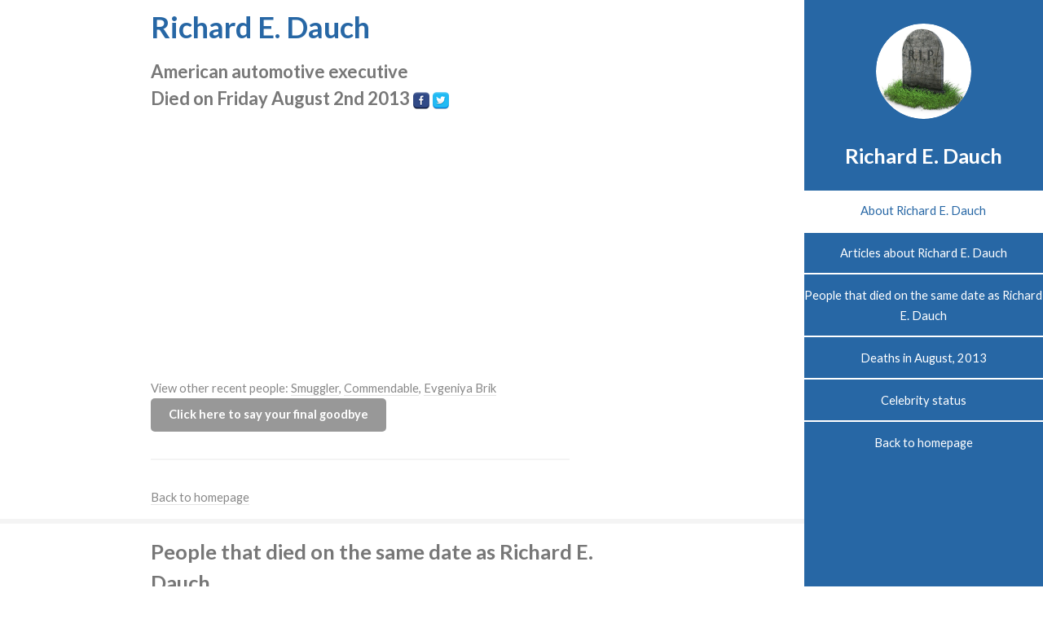

--- FILE ---
content_type: text/html; charset=utf-8
request_url: https://www.google.com/recaptcha/api2/aframe
body_size: 266
content:
<!DOCTYPE HTML><html><head><meta http-equiv="content-type" content="text/html; charset=UTF-8"></head><body><script nonce="cNeWvwuHtVhdCbnqQ5_Mbw">/** Anti-fraud and anti-abuse applications only. See google.com/recaptcha */ try{var clients={'sodar':'https://pagead2.googlesyndication.com/pagead/sodar?'};window.addEventListener("message",function(a){try{if(a.source===window.parent){var b=JSON.parse(a.data);var c=clients[b['id']];if(c){var d=document.createElement('img');d.src=c+b['params']+'&rc='+(localStorage.getItem("rc::a")?sessionStorage.getItem("rc::b"):"");window.document.body.appendChild(d);sessionStorage.setItem("rc::e",parseInt(sessionStorage.getItem("rc::e")||0)+1);localStorage.setItem("rc::h",'1767253953045');}}}catch(b){}});window.parent.postMessage("_grecaptcha_ready", "*");}catch(b){}</script></body></html>